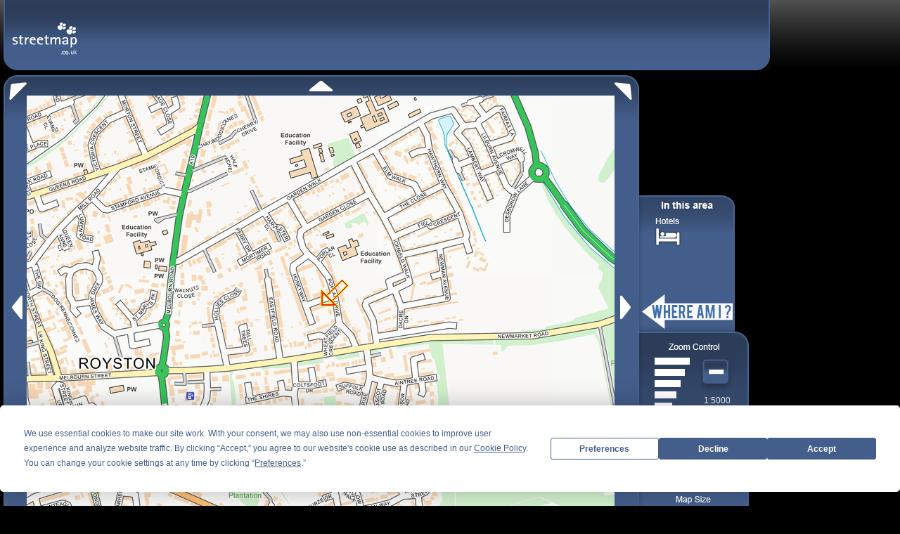

--- FILE ---
content_type: text/html; charset=utf-8
request_url: http://streetmap.co.uk/a_srf?az=22&x=536340&y=240912
body_size: 235
content:
<!DOCTYPE html>
<html lang="en">
<head>
    <STYLE TYPE="text/css">
        body {
            background-color: transparent
        }
    </STYLE>
</head>
<body leftmargin="0" topmargin="0">


</body>
</html>


--- FILE ---
content_type: text/plain; charset=utf-8
request_url: http://streetmap.co.uk/map/ajaxtpm?tl=535750|240250|535750|240750|535750|241250|535750|241750|536250|240250|536250|240750|536250|241250|536250|241750|536750|240250|536750|240750|536750|241250|536750|241750|537250|240250|537250|240750|537250|241250|537250|241750&z=110&tp=b
body_size: 874
content:
ItemCount|16
110_535750_240250@46&type=U&street=Y@TL34SE10.gif@2
110_535750_240750@56&type=U&street=Y@TL34SE11.gif@2
110_535750_241250@66&type=U&street=Y@TL34SE12.gif@2
110_535750_241750@76&type=U&street=Y@TL34SE13.gif@2
110_536250_240250@07&type=U&street=Y@TL34SE20.gif@2
110_536250_240750@17&type=U&street=Y@TL34SE21.gif@2
110_536250_241250@86&type=U&street=Y@TL34SE22.gif@2
110_536250_241750@96&type=U&street=Y@TL34SE23.gif@2
110_536750_240250@86&type=U&street=Y@TL34SE30.gif@2
110_536750_240750@96&type=U&street=Y@TL34SE31.gif@2
110_536750_241250@07&type=U&street=Y@TL34SE32.gif@2
110_536750_241750@17&type=U&street=Y@TL34SE33.gif@2
110_537250_240250@47&type=U&street=Y@TL34SE40.gif@2
110_537250_240750@57&type=U&street=Y@TL34SE41.gif@2
110_537250_241250@27&type=U&street=Y@TL34SE42.gif@2
110_537250_241750@37&type=U&street=Y@TL34SE43.gif@2


--- FILE ---
content_type: text/plain; charset=utf-8
request_url: http://streetmap.co.uk/map/pfn?di=2025107232829&lx=535254&ly=240062&ux=537426&uy=241762&z=110
body_size: 21
content:
ItemCount|0